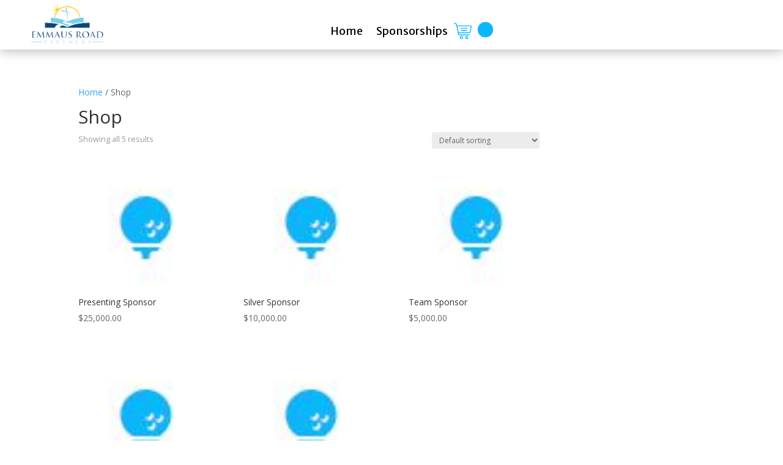

--- FILE ---
content_type: application/javascript; charset=utf8
request_url: https://coastalcharitableclassic.org/wp-content/plugins/divi-bodycommerce/scripts/add-to-cart-ajax.min.js?ver=6.5.2.1
body_size: 1642
content:
jQuery(function (t) { if (t(".bodycommerce-minicart").prependTo(".shop-cart"), t(".post-type-archive-product").on("click", ".quantity input", function () { return !1 }), t(".archive").on("change input", ".quantity .qty", function () { var a = t(this).parents(".product").find(".add_to_cart_button, .ajax_add_to_cart"); a.data("quantity", t(this).val()), a.attr("href", "?add-to-cart=" + a.attr("data-product_id") + "&quantity=" + t(this).val()) }), t(".input-text.qty.text").bind("keyup mouseup", function () { var a = t(this).val(); t(".product_quantity").val(a) }), "undefined" == typeof wc_add_to_cart_params) return !1; t(".ajax_add_to_cart").removeClass("add_to_cart_button"), t(document).on("click", ".ajax_add_to_cart", function (a) { a.preventDefault(), a.stopPropagation(); var o = t(this), r = o.closest("form.cart").serializeArray(); if (t(".db_atc_notify_txt").length) { var e = t(".db_atc_notify_txt").val(), c = t(".db_atc_notify_txt_time").val(), i = t(".db_atc_notify_bg_color").val(), n = t(".db_atc_notify_text_color").val(), d = o.text(); o.attr("style", "color:" + n + " !important; background-color:" + i + " !important;"), o.text(e), o.addClass("active"), setTimeout(function () { o.text(d), o.removeClass("active"), o.removeAttr("style") }, c) } var s = t(this).closest(".grouped_form"), _ = t(this).closest(".variations_form"); t(".ajaxerrors").remove(); var l = {}, p = !0; variations = _.find("select[name^=attribute]"), variations.length || (variations = _.find("[name^=attribute]:checked")), variations.length || (variations = _.find("input[name^=attribute]")); var u = bc_add_to_cart_params.ajax_error_text; if (variations.each(function () { var a, o, r = t(this), e = r.attr("name"), c = r.val(); r.removeClass("error"), 0 === c.length ? (a = e.lastIndexOf("_"), o = e.substring(a + 1), r.addClass("required error").before('<div class="ajaxerrors"><p>' + u + " " + o + "</p></div>"), p = !1) : l[e] = c }), !p) return !1; if (!o.is(".ajax_add_to_cart")) return !0; if (o.removeClass("added"), o.addClass("loading"), t(this).parents(".variations_form")[0]) { console.log("variation add to cart"); var m = { action: "bodycommerce_ajax_add_to_cart_woo", product_id: y = _.find("input[name=product_id]").val(), quantity: _.find("input[name=quantity]").val(), variation_id: _.find("input[name=variation_id]").val(), variation: l }; console.log(m); var f = "yes" } else if (t(this).parents(".grouped_form")[0]) { console.log("Grouped add to cart"); var v = s.find("input[name=add-to-cart]").val(), g = {}; s.find(".woocommerce-grouped-product-list-item").each(function () { var a = t(this), o = a.attr("id"), r = a.find(".qty").val(); g[o] = r }); m = { action: "bodycommerce_ajax_add_to_cart_woo_bundle", product_id: v, quantity: "0", grouped_data: g }, f = "no" } else { if (console.log("Single add to cart"), void 0 === (y = t(this).parent().find(".product_id").val())) var y = t(".et_pb_db_atc_0 .button").val(); m = { action: "bodycommerce_ajax_add_to_cart_woo_single", product_id: y, quantity: t(this).parent().find(".qty").val() }, f = "yes" } if (t.each(r, function (t, a) { "add-to-cart" != a.name && (m[a.name] = a.value) }), m.hasOwnProperty("subscribe-to-action-input") && "no" == m["subscribe-to-action-input"] && (m["convert_to_sub_" + y] = "0"), "yes" == f) return t("body").trigger("adding_to_cart", [o, m]), t.post(wc_add_to_cart_params.ajax_url, m, function (a) { if (a) { "string" == typeof a && (a = JSON.parse(a)); var r = window.location.toString(); if (r = r.replace("add-to-cart", "added-to-cart"), a.error && a.product_url) t(".woocommerce-notices-wrapper").length > 0 && t(".woocommerce-notices-wrapper").html(a.error_message); else if ("yes" !== wc_add_to_cart_params.cart_redirect_after_add) { o.removeClass("loading"); var e = a.fragments; a.cart_hash; e && t.each(e, function (a) { t(a).addClass("updating") }), t(".shop_table.cart, .updating, .cart_totals").fadeTo("400", "0.6").block({ message: null, overlayCSS: { opacity: .6 } }), o.addClass("added"), e && t.each(e, function (a, o) { t(a).replaceWith(o) }), t(".widget_shopping_cart, .updating").stop(!0).css("opacity", "1").unblock(), t(".shop_table.cart").load(r + " .shop_table.cart:eq(0) > *", function () { t(".shop_table.cart").stop(!0).css("opacity", "1").unblock(), t(document.body).trigger("cart_page_refreshed") }), t("#bodycommerce_added_to_cart_popup").addClass("active"), t(".cart_totals").load(r + " .cart_totals:eq(0) > *", function () { t(".cart_totals").stop(!0).css("opacity", "1").unblock() }), t(document).trigger("bodycommerce_atc_completed") } else window.location = wc_add_to_cart_params.cart_url } }), !1; jQuery.ajax({ url: ajax_object.ajax_url, data: m, type: "POST", dataType: "JSON", beforeSend: function (t) { }, success: function (a) { if (console.log("sucess!"), void 0 === a.error || 1 != a.error) { var o = a.fragments; a.cart_hash; t(".shop_table.cart, .updating, .cart_totals").fadeTo("400", "0.6").block({ message: null, overlayCSS: { opacity: .6 } }), o && t.each(o, function (a, o) { t(a).replaceWith(o) }), t(".widget_shopping_cart, .updating").stop(!0).css("opacity", "1").unblock(), t(".shop_table.cart").load(this_page + " .shop_table.cart:eq(0) > *", function () { t(".shop_table.cart").stop(!0).css("opacity", "1").unblock(), t(document.body).trigger("cart_page_refreshed") }), t("#bodycommerce_added_to_cart_popup").addClass("active"), t(".cart_totals").load(this_page + " .cart_totals:eq(0) > *", function () { t(".cart_totals").stop(!0).css("opacity", "1").unblock() }), t(document).trigger("bodycommerce_atc_completed") } else t(".woocommerce-notices-wrapper").length > 0 && t(".woocommerce-notices-wrapper").html(a.error_message) }, error: function (t, a) { console.log("error!") } }) }) });